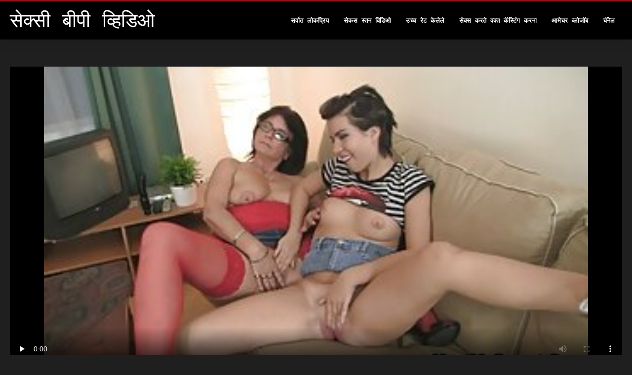

--- FILE ---
content_type: text/html; charset=UTF-8
request_url: https://mr.filmexxxro.com/video/38/%E0%A4%85%E0%A4%A4-%E0%A4%B6%E0%A4%AF-%E0%A4%AE-%E0%A4%B9%E0%A4%95-%E0%A4%B5-%E0%A4%AC%E0%A4%95-%E0%A4%AE-%E0%A4%B6-%E0%A4%AF-%E0%A4%AE%E0%A4%B2-%E0%A4%AC-%E0%A4%AC-%E0%A4%A4-%E0%A4%9A-%E0%A4%AF-%E0%A4%B0%E0%A4%B8-%E0%A4%B3-%E0%A4%86%E0%A4%AE-%E0%A4%A4-%E0%A4%B0-%E0%A4%A4-%E0%A4%AE-%E0%A4%9C%E0%A4%B0-%E0%A4%97-%E0%A4%A6%E0%A4%97-%E0%A4%B2-%E0%A4%AF-%E0%A4%95%E0%A4%B0%E0%A4%A4-
body_size: 7623
content:
<!DOCTYPE html>
<html lang="mr">
<head>
<title>अतिशय मोहक वेबकॅम श्यामला बेब तिच्या रसाळ आमंत्रित मांजर गुदगुल्या करते - सेक्सी बीपी व्हिडिओ प्रौढ </title>
<meta name="description" content="सेक्सी बीपी व्हिडिओ सर्वोत्तम लिंग  अप्रतिम वेबकॅम श्यामला गर्ली तिच्या प्रचंड बूबीज आणि छान मोठ्या बटाने तुम्हाला प्रभावित करेल. सुंदर टॅटू केलेली हॉटी एकट्याने जाते आणि तिच्या मुंडण केलेल्या मांजरीला कोमलतेने बोटे घालते.">
<meta property="og:locale" content="mr"/>
<meta property="og:type" content="website"/>
<meta property="og:title" content="अतिशय मोहक वेबकॅम श्यामला बेब तिच्या रसाळ आमंत्रित मांजर गुदगुल्या करते - सेक्सी बीपी व्हिडिओ प्रौढ "/>
<meta property="og:description" content="सेक्सी बीपी व्हिडिओ सर्वोत्तम लिंग  अप्रतिम वेबकॅम श्यामला गर्ली तिच्या प्रचंड बूबीज आणि छान मोठ्या बटाने तुम्हाला प्रभावित करेल. सुंदर टॅटू केलेली हॉटी एकट्याने जाते आणि तिच्या मुंडण केलेल्या मांजरीला कोमलतेने बोटे घालते."/>
<meta property="og:url" content="https://mr.filmexxxro.com/video/38/अत-शय-म-हक-व-बक-म-श-य-मल-ब-ब-त-च-य-रस-ळ-आम-त-र-त-म-जर-ग-दग-ल-य-करत-/"/>
<meta property="og:site_name" content="सेक्सी बीपी व्हिडिओ "/>
<meta property="og:image" content="/files/logo.png"/>
<meta name="twitter:card" content="summary"/>
<meta name="twitter:description" content="सेक्सी बीपी व्हिडिओ सर्वोत्तम लिंग  अप्रतिम वेबकॅम श्यामला गर्ली तिच्या प्रचंड बूबीज आणि छान मोठ्या बटाने तुम्हाला प्रभावित करेल. सुंदर टॅटू केलेली हॉटी एकट्याने जाते आणि तिच्या मुंडण केलेल्या मांजरीला कोमलतेने बोटे घालते."/>
<meta name="twitter:title" content="अतिशय मोहक वेबकॅम श्यामला बेब तिच्या रसाळ आमंत्रित मांजर गुदगुल्या करते - सेक्सी बीपी व्हिडिओ प्रौढ "/>
<meta name="twitter:image" content="/files/logo.png"/>

<base target="_blank">
<meta charset="utf-8">
<meta name="viewport" content="width=device-width, initial-scale=1">




  <link rel="stylesheet" type="text/css" href="/css/all.css" media="all">
<meta name="referrer" content="origin">
  <link rel="canonical" href="https://mr.filmexxxro.com/video/38/अत-शय-म-हक-व-बक-म-श-य-मल-ब-ब-त-च-य-रस-ळ-आम-त-र-त-म-जर-ग-दग-ल-य-करत-/">
  
  <meta name="theme-color" content="#fff">
  <link rel="apple-touch-icon" sizes="180x180" href="/css/apple-touch-icon.png">
<link rel="icon" type="image/png" sizes="16x16" href="/css/favicon-16x16.png">
<link rel="mask-icon" href="/css/safari-pinned-tab.svg" color="#5bbad5">
<link rel="shortcut icon" href="/css/favicon.ico">

<meta name="msapplication-TileColor" content="#da532c">

<meta name="format-detection" content="telephone=no">
<meta name="apple-mobile-web-app-title" content="सेक्सी बीपी व्हिडिओ ">
<meta name="application-name" content="सेक्सी बीपी व्हिडिओ ">

<style>@media screen and (min-width: 350px) and (max-width: 567px) {.style24 {width: 50%;}}</style></head>
<body>


  <div class="style1">
    <div class="style2">
      <div class="style3">
        <div class="style4">
          <div class="style5">
            <a href="/" title="सेक्सी बीपी व्हिडिओ ">
              <span style="color: #FFF; font-size: 40px;">सेक्सी बीपी व्हिडिओ</span>
            </a>
          </div>
          <div class="style6">
            <div class="style7">
              <ul>
                
                <li><a href="/popular.html" alt="चेन्नई सेक्सी बीपी व्हिडिओ सर्वात लोकप्रिय ">सर्वात लोकप्रिय </a></li>
                <li><a href="/" alt="सेक्सी बीपी व्हिडिओ सर्वोत्तम छान अश्लील चित्रपट ">सेकस स्तन विडिओ </a></li>
                <li><a href="/top-rated.html" alt="सेक्सी बीपी व्हिडिओ सर्वोत्तम मादक अश्लील व्हिडिओ ">उच्च रेट केलेले </a></li>
                <li><a href="/newest.html" alt="सेक्सी बीपी व्हिडिओ शीर्ष रेट ">सेक्स करते वक्त कॅस्टिंग करना </a></li>
                <li><a href="/streams.html" alt="सेक्सी बीपी व्हिडिओ विभाग ">आमेचर ब्लोजॉब </a></li>
        
                <li><a href="/sites.html"alt="सेक्सी बीपी व्हिडिओ चॅनेल ">चॅनेल </a></li>
              </ul>
            </div>
  
            <button class="style16" aria-label="सेक्सी बीपी व्हिडिओ अधिक " type="button">
              <span></span>
            </button>
          </div>
        </div>
      </div>
    </div>
<div class="style15">
<div class="style18">
        <div class="style3">
            
<div class="style58">
                <div class="style59">
             


<style>.play21 { padding-bottom: 50%; position: relative; overflow:hidden; clear: both; margin: 5px 0;}
.play21 video { position: absolute; top: 0; left: 0; width: 100%; height: 100%; background-color: #000; }</style>
<div class="play21">
<video preload="none" controls poster="https://mr.filmexxxro.com/media/thumbs/8/v00038.jpg?1662082809"><source src="https://vs10.videosrc.net/s/9/93/93a8367df27dfd049ab70ea9e954ba63.mp4?md5=E_lU30QXGUQxmZmoEB4W7g&expires=1769916125" type="video/mp4"/></video>
						</div>  


                   
                    <div class="style62">
                        <div class="style63">
                            <h1 class="style64">अतिशय मोहक वेबकॅम श्यामला बेब तिच्या रसाळ आमंत्रित मांजर गुदगुल्या करते</h1>
                            <div class="style65">
                                <div class="style66">
                                    <span>शिवतेरश: </span> 06:29
                                </div>
                            </div>
                        </div>
                    
                    </div>
                    <div class="style72">
अप्रतिम वेबकॅम श्यामला गर्ली तिच्या प्रचंड बूबीज आणि छान मोठ्या बटाने तुम्हाला प्रभावित करेल. सुंदर टॅटू केलेली हॉटी एकट्याने जाते आणि तिच्या मुंडण केलेल्या मांजरीला कोमलतेने बोटे घालते.
                    </div>
                    <div class="style73">
                        <span>कालकोठरी: </span>
                       
  <a href="/category/amateur/" title="">अमेच्योर</a> <a href="/category/huge/" title="">अवाढव्य</a> <a href="/category/ass/" title="">गांड नितंब</a> <a href="/category/tattoo/" title="">टीटजॉब</a> <a href="/category/babes/" title="">टोय्स</a> <a href="/category/pussy/" title="">पुसी</a> <a href="/category/solo/" title="">फक्त</a> <a href="/category/brunette/" title="">ब्रुनेट</a> <a href="/category/curvy/" title="">योनी</a> <a href="/category/booty/" title="">लूट</a> <a href="/category/homemade/" title="">वृध्द</a> <a href="/category/webcam/" title="">वेबकॅम</a> <a href="/category/shaved/" title="">सफाचट</a> <a href="/category/cute/" title="">सुंदर हे</a> <a href="/category/beauty/" title="">सौंदर्य</a> 

	
                    </div>
                </div>

            </div>      
            
        </div>
    </div>

    <div class="style18">
        <div class="style3">
            <div class="style19">
                <h2 class="style20">खुप छानच: </h2>
            </div>
            <div class="style23 thumb-bl">

<div class="style24 thumb-bl">
    <div itemscope="" itemtype="https://schema.org/ImageObject" class="style25">
                                <a target="_blank" href="/video/8711/%E0%A4%AF-%E0%A4%B9%E0%A4%B2%E0%A4%95-%E0%A4%AF-%E0%A4%95-%E0%A4%B8-%E0%A4%9A-%E0%A4%AF-%E0%A4%97-%E0%A4%A1%E0%A4%B8-%E0%A4%AC-%E0%A4%B3-%E0%A4%B8-%E0%A4%A0-%E0%A4%85%E0%A4%AA-%E0%A4%B0%E0%A4%A4-%E0%A4%AE-%E0%A4%95%E0%A4%A8-%E0%A4%B2-%E0%A4%97%E0%A4%B8/" title="या हलक्या केसांच्या गोंडस बाळासाठी अप्रतिम कनिलिंगस" class="style47" data-id="59431" data-cid="0" data-type="4">
          <div class="style82">
                                    <img decoding="async" alt="या हलक्या केसांच्या गोंडस बाळासाठी अप्रतिम कनिलिंगस" src="https://mr.filmexxxro.com/media/thumbs/1/v08711.jpg?1664071822">
                                    <div class="style48">12:50</div>
          </div>
                                <div itemprop="name" class="style49">या हलक्या केसांच्या गोंडस बाळासाठी अप्रतिम कनिलिंगस</div></a>
       
<meta itemprop="description" content="या हलक्या केसांच्या गोंडस बाळासाठी अप्रतिम कनिलिंगस">
<meta itemprop="thumbnailurl" content="https://mr.filmexxxro.com/media/thumbs/1/v08711.jpg?1664071822">          
  
    </div>
 </div><div class="style24 thumb-bl">
    <div itemscope="" itemtype="https://schema.org/ImageObject" class="style25">
                                <a target="_blank" href="https://mr.filmexxxro.com/link.php" title="कर्वी वेबकॅम बेब तिच्या जबरदस्त प्रभावी स्तनांसह खेळते" class="style47" data-id="59431" data-cid="0" data-type="4">
          <div class="style82">
                                    <img decoding="async" alt="कर्वी वेबकॅम बेब तिच्या जबरदस्त प्रभावी स्तनांसह खेळते" src="https://mr.filmexxxro.com/media/thumbs/6/v00036.jpg?1660698642">
                                    <div class="style48">06:04</div>
          </div>
                                <div itemprop="name" class="style49">कर्वी वेबकॅम बेब तिच्या जबरदस्त प्रभावी स्तनांसह खेळते</div></a>
       
<meta itemprop="description" content="कर्वी वेबकॅम बेब तिच्या जबरदस्त प्रभावी स्तनांसह खेळते">
<meta itemprop="thumbnailurl" content="https://mr.filmexxxro.com/media/thumbs/6/v00036.jpg?1660698642">          
  
    </div>
 </div><div class="style24 thumb-bl">
    <div itemscope="" itemtype="https://schema.org/ImageObject" class="style25">
                                <a target="_blank" href="/video/470/%E0%A4%97%E0%A4%B2-%E0%A4%9A-%E0%A4%9B-%E0%A4%B5-%E0%A4%B6-%E0%A4%AF-arabelle-raphael-%E0%A4%85%E0%A4%AA-%E0%A4%AC-%E0%A4%A7%E0%A4%B2-%E0%A4%86%E0%A4%B9-%E0%A4%86%E0%A4%A3-%E0%A4%8F%E0%A4%95-%E0%A4%85%E0%A4%B8%E0%A4%AD-%E0%A4%AF-%E0%A4%AE-%E0%A4%A4-%E0%A4%B0-%E0%A4%A8-%E0%A4%B9-%E0%A4%B0-%E0%A4%A1-fucked-%E0%A4%86%E0%A4%B9-/" title="गलिच्छ वेश्या Arabelle Raphael अप बांधले आहे आणि एक असभ्य मित्राने हार्ड fucked आहे" class="style47" data-id="59431" data-cid="0" data-type="4">
          <div class="style82">
                                    <img decoding="async" alt="गलिच्छ वेश्या Arabelle Raphael अप बांधले आहे आणि एक असभ्य मित्राने हार्ड fucked आहे" src="https://mr.filmexxxro.com/media/thumbs/0/v00470.jpg?1660743858">
                                    <div class="style48">03:16</div>
          </div>
                                <div itemprop="name" class="style49">गलिच्छ वेश्या Arabelle Raphael अप बांधले आहे आणि एक असभ्य मित्राने हार्ड fucked आहे</div></a>
       
<meta itemprop="description" content="गलिच्छ वेश्या Arabelle Raphael अप बांधले आहे आणि एक असभ्य मित्राने हार्ड fucked आहे">
<meta itemprop="thumbnailurl" content="https://mr.filmexxxro.com/media/thumbs/0/v00470.jpg?1660743858">          
  
    </div>
 </div><div class="style24 thumb-bl">
    <div itemscope="" itemtype="https://schema.org/ImageObject" class="style25">
                                <a target="_blank" href="https://mr.filmexxxro.com/link.php" title="Frizzy nympho Lacey Duvalle सह साठी एक चवदार लॉलिकॉक शोषून घेते" class="style47" data-id="59431" data-cid="0" data-type="4">
          <div class="style82">
                                    <img decoding="async" alt="Frizzy nympho Lacey Duvalle सह साठी एक चवदार लॉलिकॉक शोषून घेते" src="https://mr.filmexxxro.com/media/thumbs/5/v03605.jpg?1662081068">
                                    <div class="style48">06:42</div>
          </div>
                                <div itemprop="name" class="style49">Frizzy nympho Lacey Duvalle सह साठी एक चवदार लॉलिकॉक शोषून घेते</div></a>
       
<meta itemprop="description" content="Frizzy nympho Lacey Duvalle सह साठी एक चवदार लॉलिकॉक शोषून घेते">
<meta itemprop="thumbnailurl" content="https://mr.filmexxxro.com/media/thumbs/5/v03605.jpg?1662081068">          
  
    </div>
 </div><div class="style24 thumb-bl">
    <div itemscope="" itemtype="https://schema.org/ImageObject" class="style25">
                                <a target="_blank" href="/video/6548/%E0%A4%8F%E0%A4%AE-%E0%A4%AE-%E0%A4%B8-%E0%A4%9F-%E0%A4%B0%E0%A4%B8-%E0%A4%A0-%E0%A4%B5-%E0%A4%97%E0%A4%B5-%E0%A4%97%E0%A4%B3-%E0%A4%AF-%E0%A4%AA-%E0%A4%9D-%E0%A4%B6%E0%A4%A8-%E0%A4%B8-%E0%A4%A4%E0%A4%AF-%E0%A4%B0-%E0%A4%95-%E0%A4%B2-%E0%A4%AF-%E0%A4%97-%E0%A4%B2-%E0%A4%AF-/" title="एम्मा स्टारसाठी वेगवेगळ्या पोझिशन्स तयार केल्या गेल्या" class="style47" data-id="59431" data-cid="0" data-type="4">
          <div class="style82">
                                    <img decoding="async" alt="एम्मा स्टारसाठी वेगवेगळ्या पोझिशन्स तयार केल्या गेल्या" src="https://mr.filmexxxro.com/media/thumbs/8/v06548.jpg?1662511262">
                                    <div class="style48">02:40</div>
          </div>
                                <div itemprop="name" class="style49">एम्मा स्टारसाठी वेगवेगळ्या पोझिशन्स तयार केल्या गेल्या</div></a>
       
<meta itemprop="description" content="एम्मा स्टारसाठी वेगवेगळ्या पोझिशन्स तयार केल्या गेल्या">
<meta itemprop="thumbnailurl" content="https://mr.filmexxxro.com/media/thumbs/8/v06548.jpg?1662511262">          
  
    </div>
 </div><div class="style24 thumb-bl">
    <div itemscope="" itemtype="https://schema.org/ImageObject" class="style25">
                                <a target="_blank" href="https://mr.filmexxxro.com/link.php" title="टॅटूने झाकलेल्या फक्केबल स्लटला मागून मोठा धक्का बसला आहे" class="style47" data-id="59431" data-cid="0" data-type="4">
          <div class="style82">
                                    <img decoding="async" alt="टॅटूने झाकलेल्या फक्केबल स्लटला मागून मोठा धक्का बसला आहे" src="https://mr.filmexxxro.com/media/thumbs/2/v05552.jpg?1662423219">
                                    <div class="style48">06:36</div>
          </div>
                                <div itemprop="name" class="style49">टॅटूने झाकलेल्या फक्केबल स्लटला मागून मोठा धक्का बसला आहे</div></a>
       
<meta itemprop="description" content="टॅटूने झाकलेल्या फक्केबल स्लटला मागून मोठा धक्का बसला आहे">
<meta itemprop="thumbnailurl" content="https://mr.filmexxxro.com/media/thumbs/2/v05552.jpg?1662423219">          
  
    </div>
 </div><div class="style24 thumb-bl">
    <div itemscope="" itemtype="https://schema.org/ImageObject" class="style25">
                                <a target="_blank" href="/video/6570/%E0%A4%A1%E0%A4%B0-%E0%A4%9F-%E0%A4%B2-%E0%A4%97-%E0%A4%A8-%E0%A4%8F%E0%A4%95-%E0%A4%AE-%E0%A4%A0-%E0%A4%AF-%E0%A4%97-%E0%A4%A2%E0%A4%B5-%E0%A4%A8-%E0%A4%A1-%E0%A4%B2-%E0%A4%A1-%E0%A4%A8-%E0%A4%AB%E0%A4%B8%E0%A4%B2-%E0%A4%86%E0%A4%A3-%E0%A4%85%E0%A4%B8-%E0%A4%AA-%E0%A4%A8%E0%A4%A8-%E0%A4%8F%E0%A4%95-%E0%A4%89%E0%A4%A4-%E0%A4%A4%E0%A4%AE-%E0%A4%B0-%E0%A4%AE%E0%A4%9C-%E0%A4%AC-%E0%A4%AE-%E0%A4%B3%E0%A4%B5%E0%A4%B2-/" title="डर्टी लोगान एका मोठ्या गाढवाने डिल्डोने फसला आणि अस्पेनने एक उत्तम रिमजॉब मिळवला" class="style47" data-id="59431" data-cid="0" data-type="4">
          <div class="style82">
                                    <img decoding="async" alt="डर्टी लोगान एका मोठ्या गाढवाने डिल्डोने फसला आणि अस्पेनने एक उत्तम रिमजॉब मिळवला" src="https://mr.filmexxxro.com/media/thumbs/0/v06570.jpg?1660916556">
                                    <div class="style48">04:30</div>
          </div>
                                <div itemprop="name" class="style49">डर्टी लोगान एका मोठ्या गाढवाने डिल्डोने फसला आणि अस्पेनने एक उत्तम रिमजॉब मिळवला</div></a>
       
<meta itemprop="description" content="डर्टी लोगान एका मोठ्या गाढवाने डिल्डोने फसला आणि अस्पेनने एक उत्तम रिमजॉब मिळवला">
<meta itemprop="thumbnailurl" content="https://mr.filmexxxro.com/media/thumbs/0/v06570.jpg?1660916556">          
  
    </div>
 </div><div class="style24 thumb-bl">
    <div itemscope="" itemtype="https://schema.org/ImageObject" class="style25">
                                <a target="_blank" href="/video/8539/%E0%A4%B2-%E0%A4%9F-%E0%A4%A8-%E0%A4%AE-%E0%A4%9A-%E0%A4%AA-%E0%A4%89-%E0%A4%A1-%E0%A4%AE-%E0%A4%A8-%E0%A4%95-%E0%A4%85%E0%A4%B2-%E0%A4%95-%E0%A4%9D-%E0%A4%A1%E0%A4%B0-%E0%A4%A1-%E0%A4%97-%E0%A4%B6-%E0%A4%B2-/" title="लॅटिनो माचो पाउंड मोनिक अलेक्झांडर डॉगी शैली" class="style47" data-id="59431" data-cid="0" data-type="4">
          <div class="style82">
                                    <img decoding="async" alt="लॅटिनो माचो पाउंड मोनिक अलेक्झांडर डॉगी शैली" src="https://mr.filmexxxro.com/media/thumbs/9/v08539.jpg?1664415752">
                                    <div class="style48">08:48</div>
          </div>
                                <div itemprop="name" class="style49">लॅटिनो माचो पाउंड मोनिक अलेक्झांडर डॉगी शैली</div></a>
       
<meta itemprop="description" content="लॅटिनो माचो पाउंड मोनिक अलेक्झांडर डॉगी शैली">
<meta itemprop="thumbnailurl" content="https://mr.filmexxxro.com/media/thumbs/9/v08539.jpg?1664415752">          
  
    </div>
 </div><div class="style24 thumb-bl">
    <div itemscope="" itemtype="https://schema.org/ImageObject" class="style25">
                                <a target="_blank" href="/video/8546/%E0%A4%AE-%E0%A4%A0-%E0%A4%AF-%E0%A4%B8-%E0%A4%A4%E0%A4%A8-%E0%A4%B8%E0%A4%B9-%E0%A4%AC%E0%A4%B8-%E0%A4%9F-%E0%A4%AE-%E0%A4%B2-%E0%A4%AB-%E0%A4%AC-%E0%A4%B0-%E0%A4%9F%E0%A4%A8-%E0%A4%AC-%E0%A4%B2-%E0%A4%9D-%E0%A4%9D%E0%A4%9F%E0%A4%95-%E0%A4%A8-%E0%A4%9F-%E0%A4%95%E0%A4%A4-/" title="मोठ्या स्तनांसह बस्टी मिल्फ़ ब्रिटनी ब्लेझ झटकून टाकते" class="style47" data-id="59431" data-cid="0" data-type="4">
          <div class="style82">
                                    <img decoding="async" alt="मोठ्या स्तनांसह बस्टी मिल्फ़ ब्रिटनी ब्लेझ झटकून टाकते" src="https://mr.filmexxxro.com/media/thumbs/6/v08546.jpg?1663377150">
                                    <div class="style48">03:24</div>
          </div>
                                <div itemprop="name" class="style49">मोठ्या स्तनांसह बस्टी मिल्फ़ ब्रिटनी ब्लेझ झटकून टाकते</div></a>
       
<meta itemprop="description" content="मोठ्या स्तनांसह बस्टी मिल्फ़ ब्रिटनी ब्लेझ झटकून टाकते">
<meta itemprop="thumbnailurl" content="https://mr.filmexxxro.com/media/thumbs/6/v08546.jpg?1663377150">          
  
    </div>
 </div><div class="style24 thumb-bl">
    <div itemscope="" itemtype="https://schema.org/ImageObject" class="style25">
                                <a target="_blank" href="/video/1330/%E0%A4%B0-%E0%A4%A8-%E0%A4%A1-%E0%A4%97-%E0%A4%B0-%E0%A4%AC-%E0%A4%97%E0%A4%B0-%E0%A4%B8-%E0%A4%AC-%E0%A4%B9-%E0%A4%B0-%E0%A4%AF-%E0%A4%88%E0%A4%AA%E0%A4%B0-%E0%A4%AF-%E0%A4%A4-%E0%A4%A4-%E0%A4%9A-%E0%A4%AF-%E0%A4%A8-%E0%A4%95%E0%A4%AA-%E0%A4%A1-%E0%A4%AF-%E0%A4%85%E0%A4%A1%E0%A4%95%E0%A4%B5%E0%A4%A4-%E0%A4%86%E0%A4%A3-%E0%A4%96-%E0%A4%9A%E0%A4%A4-/" title="रेन डीग्रे बूगर्स बाहेर येईपर्यंत तिच्या नाकपुड्या अडकवते आणि खेचते" class="style47" data-id="59431" data-cid="0" data-type="4">
          <div class="style82">
                                    <img decoding="async" alt="रेन डीग्रे बूगर्स बाहेर येईपर्यंत तिच्या नाकपुड्या अडकवते आणि खेचते" src="https://mr.filmexxxro.com/media/thumbs/0/v01330.jpg?1663380512">
                                    <div class="style48">06:08</div>
          </div>
                                <div itemprop="name" class="style49">रेन डीग्रे बूगर्स बाहेर येईपर्यंत तिच्या नाकपुड्या अडकवते आणि खेचते</div></a>
       
<meta itemprop="description" content="रेन डीग्रे बूगर्स बाहेर येईपर्यंत तिच्या नाकपुड्या अडकवते आणि खेचते">
<meta itemprop="thumbnailurl" content="https://mr.filmexxxro.com/media/thumbs/0/v01330.jpg?1663380512">          
  
    </div>
 </div><div class="style24 thumb-bl">
    <div itemscope="" itemtype="https://schema.org/ImageObject" class="style25">
                                <a target="_blank" href="https://mr.filmexxxro.com/link.php" title="सॅसी ब्लोंड नतालिया लेमोस पीओव्ही कॅमसाठी तिचे डोके देते" class="style47" data-id="59431" data-cid="0" data-type="4">
          <div class="style82">
                                    <img decoding="async" alt="सॅसी ब्लोंड नतालिया लेमोस पीओव्ही कॅमसाठी तिचे डोके देते" src="https://mr.filmexxxro.com/media/thumbs/9/v08479.jpg?1660894936">
                                    <div class="style48">07:49</div>
          </div>
                                <div itemprop="name" class="style49">सॅसी ब्लोंड नतालिया लेमोस पीओव्ही कॅमसाठी तिचे डोके देते</div></a>
       
<meta itemprop="description" content="सॅसी ब्लोंड नतालिया लेमोस पीओव्ही कॅमसाठी तिचे डोके देते">
<meta itemprop="thumbnailurl" content="https://mr.filmexxxro.com/media/thumbs/9/v08479.jpg?1660894936">          
  
    </div>
 </div><div class="style24 thumb-bl">
    <div itemscope="" itemtype="https://schema.org/ImageObject" class="style25">
                                <a target="_blank" href="https://mr.filmexxxro.com/link.php" title="एक उत्तम कोंबडा शोषणारा Mikayla Mendez एक डोके देते आणि वर एक कोंबडा स्वार" class="style47" data-id="59431" data-cid="0" data-type="4">
          <div class="style82">
                                    <img decoding="async" alt="एक उत्तम कोंबडा शोषणारा Mikayla Mendez एक डोके देते आणि वर एक कोंबडा स्वार" src="https://mr.filmexxxro.com/media/thumbs/3/v08143.jpg?1660638963">
                                    <div class="style48">05:19</div>
          </div>
                                <div itemprop="name" class="style49">एक उत्तम कोंबडा शोषणारा Mikayla Mendez एक डोके देते आणि वर एक कोंबडा स्वार</div></a>
       
<meta itemprop="description" content="एक उत्तम कोंबडा शोषणारा Mikayla Mendez एक डोके देते आणि वर एक कोंबडा स्वार">
<meta itemprop="thumbnailurl" content="https://mr.filmexxxro.com/media/thumbs/3/v08143.jpg?1660638963">          
  
    </div>
 </div><div class="style24 thumb-bl">
    <div itemscope="" itemtype="https://schema.org/ImageObject" class="style25">
                                <a target="_blank" href="/video/8182/%E0%A4%95-%E0%A4%B0-%E0%A4%B0-%E0%A4%AE-%E0%A4%A4-%E0%A4%B0-%E0%A4%B2-%E0%A4%A6%E0%A4%B0%E0%A4%9A-%E0%A4%AF-%E0%A4%AA%E0%A4%B2-%E0%A4%97-%E0%A4%B5%E0%A4%B0-%E0%A4%B0-%E0%A4%B9-%E0%A4%B2-%E0%A4%B8-%E0%A4%9F-%E0%A4%B0%E0%A4%B2-%E0%A4%9A-%E0%A4%A6%E0%A4%A4-%E0%A4%86%E0%A4%A3-%E0%A4%A4-%E0%A4%A4-%E0%A4%9A-%E0%A4%B8-%E0%A4%A4%E0%A4%A8-%E0%A4%AA-%E0%A4%B3%E0%A4%A4-/" title="क्रूर मित्र लेदरच्या पलंगावर राहेल स्टारला चोदतो आणि ती तिचे स्तन पिळते" class="style47" data-id="59431" data-cid="0" data-type="4">
          <div class="style82">
                                    <img decoding="async" alt="क्रूर मित्र लेदरच्या पलंगावर राहेल स्टारला चोदतो आणि ती तिचे स्तन पिळते" src="https://mr.filmexxxro.com/media/thumbs/2/v08182.jpg?1663200781">
                                    <div class="style48">07:50</div>
          </div>
                                <div itemprop="name" class="style49">क्रूर मित्र लेदरच्या पलंगावर राहेल स्टारला चोदतो आणि ती तिचे स्तन पिळते</div></a>
       
<meta itemprop="description" content="क्रूर मित्र लेदरच्या पलंगावर राहेल स्टारला चोदतो आणि ती तिचे स्तन पिळते">
<meta itemprop="thumbnailurl" content="https://mr.filmexxxro.com/media/thumbs/2/v08182.jpg?1663200781">          
  
    </div>
 </div><div class="style24 thumb-bl">
    <div itemscope="" itemtype="https://schema.org/ImageObject" class="style25">
                                <a target="_blank" href="https://mr.filmexxxro.com/link.php" title="उत्तेजित स्लट मॅडिसन रोझ जोरदारपणे डिकवर स्वारी करते आणि कुत्र्याच्या शैलीत रमते" class="style47" data-id="59431" data-cid="0" data-type="4">
          <div class="style82">
                                    <img decoding="async" alt="उत्तेजित स्लट मॅडिसन रोझ जोरदारपणे डिकवर स्वारी करते आणि कुत्र्याच्या शैलीत रमते" src="https://mr.filmexxxro.com/media/thumbs/0/v08210.jpg?1664584932">
                                    <div class="style48">02:25</div>
          </div>
                                <div itemprop="name" class="style49">उत्तेजित स्लट मॅडिसन रोझ जोरदारपणे डिकवर स्वारी करते आणि कुत्र्याच्या शैलीत रमते</div></a>
       
<meta itemprop="description" content="उत्तेजित स्लट मॅडिसन रोझ जोरदारपणे डिकवर स्वारी करते आणि कुत्र्याच्या शैलीत रमते">
<meta itemprop="thumbnailurl" content="https://mr.filmexxxro.com/media/thumbs/0/v08210.jpg?1664584932">          
  
    </div>
 </div><div class="style24 thumb-bl">
    <div itemscope="" itemtype="https://schema.org/ImageObject" class="style25">
                                <a target="_blank" href="/video/5000/%E0%A4%AB-%E0%A4%B6%E0%A4%A8-%E0%A4%9F-%E0%A4%9F-%E0%A4%AA%E0%A4%AE%E0%A4%A7-%E0%A4%B2-%E0%A4%A6-%E0%A4%A8-%E0%A4%AC-%E0%A4%AE-%E0%A4%AC%E0%A4%B6-%E0%A4%B2-%E0%A4%B8-%E0%A4%B5-%E0%A4%A6-%E0%A4%B7-%E0%A4%9F-%E0%A4%B2-%E0%A4%B2-%E0%A4%95-%E0%A4%95-%E0%A4%89%E0%A4%A1%E0%A4%B5%E0%A4%A3-%E0%A4%AF-%E0%A4%9A-%E0%A4%86%E0%A4%A8-%E0%A4%A6-%E0%A4%98-%E0%A4%A4-%E0%A4%86%E0%A4%B9-%E0%A4%A4-ffm-/" title="फिशनेट टॉपमधील दोन बॉम्बशेल स्वादिष्ट लॉलिकॉक उडवण्याचा आनंद घेत आहेत (FFM)" class="style47" data-id="59431" data-cid="0" data-type="4">
          <div class="style82">
                                    <img decoding="async" alt="फिशनेट टॉपमधील दोन बॉम्बशेल स्वादिष्ट लॉलिकॉक उडवण्याचा आनंद घेत आहेत (FFM)" src="https://mr.filmexxxro.com/media/thumbs/0/v05000.jpg?1665020549">
                                    <div class="style48">11:51</div>
          </div>
                                <div itemprop="name" class="style49">फिशनेट टॉपमधील दोन बॉम्बशेल स्वादिष्ट लॉलिकॉक उडवण्याचा आनंद घेत आहेत (FFM)</div></a>
       
<meta itemprop="description" content="फिशनेट टॉपमधील दोन बॉम्बशेल स्वादिष्ट लॉलिकॉक उडवण्याचा आनंद घेत आहेत (FFM)">
<meta itemprop="thumbnailurl" content="https://mr.filmexxxro.com/media/thumbs/0/v05000.jpg?1665020549">          
  
    </div>
 </div><div class="style24 thumb-bl">
    <div itemscope="" itemtype="https://schema.org/ImageObject" class="style25">
                                <a target="_blank" href="/video/7816/%E0%A4%B2-%E0%A4%9D-%E0%A4%9F-%E0%A4%B2%E0%A4%B0%E0%A4%B8-%E0%A4%A0-%E0%A4%97%E0%A4%B0%E0%A4%AE-%E0%A4%AE-%E0%A4%B2-%E0%A4%B6-%E0%A4%86%E0%A4%A3-%E0%A4%AE-%E0%A4%B6%E0%A4%A8%E0%A4%B0-%E0%A4%B8-%E0%A4%AD-%E0%A4%97-/" title="लिझ टेलरसाठी गरम मालिश आणि मिशनरी संभोग." class="style47" data-id="59431" data-cid="0" data-type="4">
          <div class="style82">
                                    <img decoding="async" alt="लिझ टेलरसाठी गरम मालिश आणि मिशनरी संभोग." src="https://mr.filmexxxro.com/media/thumbs/6/v07816.jpg?1660925440">
                                    <div class="style48">03:00</div>
          </div>
                                <div itemprop="name" class="style49">लिझ टेलरसाठी गरम मालिश आणि मिशनरी संभोग.</div></a>
       
<meta itemprop="description" content="लिझ टेलरसाठी गरम मालिश आणि मिशनरी संभोग.">
<meta itemprop="thumbnailurl" content="https://mr.filmexxxro.com/media/thumbs/6/v07816.jpg?1660925440">          
  
    </div>
 </div>




        </div>
 <div class="style18">
        <div class="style3">
            <div class="style19">
                <h2 class="style20">अधिक: </h2>
            </div>
            <div class="style37">
            
           
                
            </div>
        </div>
    </div>
        </div></div>
       


 <div class="style100">
            <div class="style101">
                <div class="style3">
                    <div class="style102">
            <a href="/" title="साइट मुख्यपृष्ठ ">
              <img decoding="async" src="/files/logo.png" height="54" width="211" alt="सेक्सी बीपी व्हिडिओ">
            </a>
                    </div>
<ul class="style103">
                 <li><a href="https://hotaseksa.com/">હોટ સેક્સ</a></li><li><a href="https://hr.hotmomhere.com/">सनी लियोन सेक्सी मूवी वीडियो</a></li><li><a href="https://hi.videoerotici.org/">सेक्सी फिल्म वीडियो में हिंदी</a></li><li><a href="https://ta.shamelesscommand.com/">ஃபக் வீடியோ</a></li><li><a href="https://ta.sexfilmekostenlos.top/">செக்ஸ் வீடியோக்கள்</a></li><li><a href="https://te.filmitalianixxx.com/">అమెచ్యూర్ పోర్న్ </a></li><li><a href="https://hi.gagici.top/">हिंदी सेक्सी मूवी एचडी वीडियो</a></li><li><a href="https://gu.sexfilmpjesgratis.org/">બીપી</a></li><li><a href="https://pornaphilma.com/">પોર્ન ફિલ્મ</a></li><li><a href="https://seksphilm.com/">हिंदी सेक्सी वीडियो</a></li><li><a href="https://hi.phimxnhat.com/">सेक्सी मूवी सनी लियोन</a></li><li><a href="https://ml.filmserotiek.com/">ലൈംഗികം സിനിമകൾ </a></li><li><a href="https://pa.sexfilmnl.com/">ਬਾਲਗ ਫਿਲਮਾਂ</a></li><li><a href="https://ta.xxxsexvideosasia.com/">செக்ஸ் வீடியோக்கள்</a></li><li><a href="https://in.espanolas.top/">सेक्सी मूवी हिंदी मूवी</a></li><li><a href="https://kn.meisjeneuken.net/">ಮನೆಯಲ್ಲಿ ಚಿತ್ರೀಕರಿಸಿದ ಪೋರ್ನ್ ತಾರೆ </a></li><li><a href="https://mr.phimsexmoi.cfd/">सेक्सी व्हिडिओ बीपी</a></li><li><a href="https://ta.maravilha.info/">ஆசிய செக்ஸ் வீடியோ</a></li><li><a href="https://hi.seksabhidiohata.com/">हिंदी सेक्स फिल्म वीडियो</a></li><li><a href="https://hi.videosdepornosmaduras.com/">मूवी पिक्चर सेक्सी</a></li><li><a href="https://hi.phimxech.org/">हिंदी में सेक्सी मूवी</a></li><li><a href="https://avp11.icu/">सेक्सी हिंदी पिक्चर फिल्म</a></li><li><a href="https://hi.danskesex.com/">हिंदी पिक्चर सेक्स</a></li><li><a href="https://ml.videospornomexicanas.com/">സെക്സ് വീഡിയോസ് മലയാളം</a></li><li><a href="https://ta.omaneuken.org/">பாலியல் வீடியோ</a></li><li><a href="https://kn.sexfilmsgratis.net/">ಹಿಂದಿ ಮಾದಕ ವಿಡಿಯೋ ಪೂರ್ಣ ಚಲನಚಿತ್ರ</a></li><li><a href="https://in.peludasmaduras.top/">हिंदी एचडी सेक्सी मूवी</a></li><li><a href="https://ml.nlsexfilms.net/">Sex movies </a></li><li><a href="https://hi.seksfilm.org/">सेक्सी फिल्म दिखाएं</a></li><li><a href="https://pa.gratissexfilms.org/">ਪੋਰਨ ਵੀਡੀਓ</a></li>
                    </ul>
            
                    <div class="style104" style="color: #FFF;">
                        <div>18 यू. एस. सी. 2257 रेकॉर्ड-पाळण्याची आवश्यकता पालन नियम </div>
                        <div>सर्व मॉडेल होते 18 वर्णन वेळी किंवा त्यापेक्षा जास्त वयाच्या वर्षे. चेन्नई सेक्सी बीपी व्हिडिओ अवैध अश्लीलता विरुद्ध एक शून्य-सहिष्णुता धोरण आहे. </div>
                        <div>पालक: सेक्सी बीपी व्हिडिओ वापरते "प्रतिबंधित प्रौढ" (आरटीए) वेबसाइट लेबल चांगले पालक फिल्टर सक्षम करण्यासाठी. आपल्या मुलांचे प्रौढ सामग्रीपासून संरक्षण करा आणि पालक नियंत्रणे वापरून या साइटवर प्रवेश अवरोधित करा. </div>


                        <div>© <a href="/">सेक्सी बीपी व्हिडिओ </a>. सर्व हक्क राखीव. </div>
                    </div>
                </div>
            </div>
        </div>
    </div>









</body>
</html>
